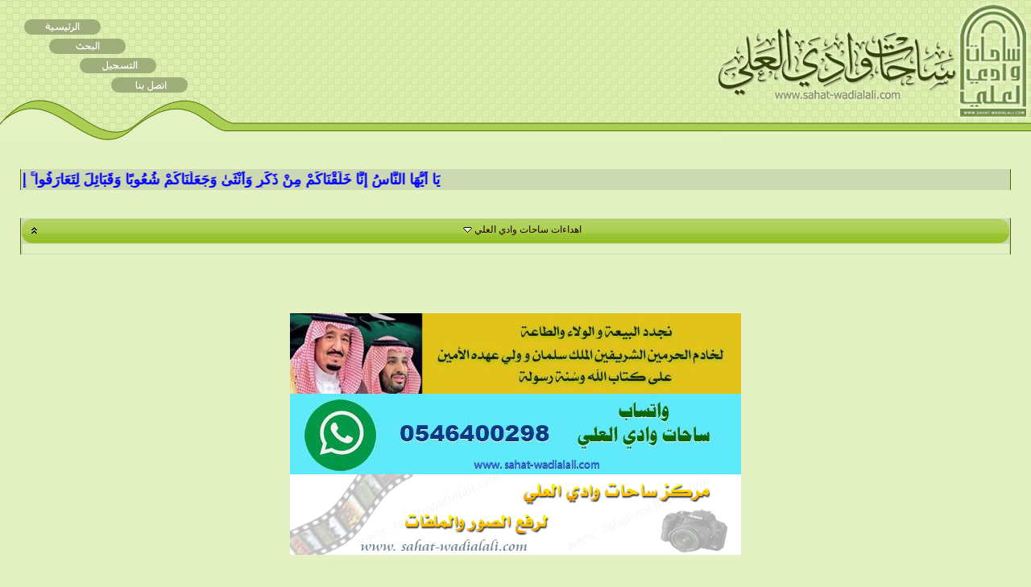

--- FILE ---
content_type: text/html; charset=windows-1256
request_url: http://www.sahat-wadialali.com/vb/member.php?s=4d513a4d1d0b3fdff54153d3c62806b9&u=1837
body_size: 11241
content:
<!DOCTYPE html PUBLIC "-//W3C//DTD XHTML 1.0 Transitional//EN" "http://www.w3.org/TR/xhtml1/DTD/xhtml1-transitional.dtd">
<html xmlns="http://www.w3.org/1999/xhtml" dir="rtl" lang="ar">
<head>
<meta name="robots" content="noindex,follow" />
<meta http-equiv="Content-Type" content="text/html; charset=windows-1256" />
<meta name="generator" content="vBulletin 3.8.7" />

<meta name="keywords" content="ساحات وادي العلي" />
<meta name="description" content="ساحات وادي العلي" />


<!-- CSS Stylesheet -->
<style type="text/css" id="vbulletin_css">
/**
* vBulletin 3.8.7 CSS
* Style: 'elwadi style'; Style ID: 34
*/
@import url("clientscript/vbulletin_css/style-f0e7de26-00034.css");
</style>
<link rel="stylesheet" type="text/css" href="clientscript/vbulletin_important.css?v=387" />


<!-- / CSS Stylesheet -->

<script type="text/javascript" src="clientscript/yui/yahoo-dom-event/yahoo-dom-event.js?v=387"></script>
<script type="text/javascript" src="clientscript/yui/connection/connection-min.js?v=387"></script>
<script type="text/javascript">
<!--
var SESSIONURL = "s=f0d4011e570481872afcb4d3ccb08ec1&";
var SECURITYTOKEN = "guest";
var IMGDIR_MISC = "imagesme/misc";
var vb_disable_ajax = parseInt("0", 10);
// -->
</script>
<script type="text/javascript" src="clientscript/vbulletin_global.js?v=387"></script>
<script type="text/javascript" src="clientscript/vbulletin_menu.js?v=387"></script>


	<link rel="alternate" type="application/rss+xml" title="ساحات وادي العلي RSS Feed" href="external.php?type=RSS2" />
	
<link rel="stylesheet" href="ugc.css" type="text/css" /><!-- الرجاء ثم الرجاء ثم الرجاء عدم التعديل على الهاك او الاقتباس منه ولانسمح بذلك كليا اخوكم ابو عمر -->
<!--Javascript-->
<script type="text/javascript" src="massy/poem.js"></script>
<script type="text/javascript" src="massy/gradient.js"></script>
<style type="text/css">
.bdr130button {
	padding: 1px;
	border: none;
}
.rainbow{ behavior: url('massy/rainbow.htc') } 
.saleh-info {
	font-family: Arial;
	font-size: 15px;
	font-weight: bold;
	color: #000000;
	background-image: url('images/toolbox/info.png');
	background-color: #EAEEFB;
	background-repeat: no-repeat;
	background-position: right 10px;
	border: 1px solid #203FAA;
	padding: 15px 65px 10px 5px;
	display: block;
}
.saleh-caution {
	font-family: Arial;
	font-size: 15px;
	font-weight: bold;
	color: #000000;
	background-image: url('images/toolbox/caution.png');
	background-repeat: no-repeat;
	background-color: #FFFFCC;
	background-position: right 10px;
	border: 1px solid #990000;
	padding: 15px 65px 10px 5px;
}
.saleh-warning {
	font-family: Arial;
	font-size: 15px;
	font-weight: bold;
	color: #000000;
	background-image: url('images/toolbox/warning.png');
	background-color: #FFCCCC;
	background-repeat: no-repeat;
	background-position: right 10px;
	border: 1px solid #FF0000;
	padding: 15px 65px 10px 5px;
}

</style>
<!-- /  www.bdr130.net الجقوق محفوظة ولااسمح بازالتها او التعديل على الملفات اخوكم الدربيل  - ابو عمر -->
<script language="JavaScript">
<!--
function stopError() {
return true;
}
window.onerror = stopError;
// -->
</script>
<script>
nereidFadeObjects = new Object();
nereidFadeTimers = new Object();
function nereidFade(object, destOp, rate, delta){
if (!document.all)
return
if (object != "[object]"){  
setTimeout("nereidFade("+object+","+destOp+","+rate+","+delta+")",0);
return;
}
clearTimeout(nereidFadeTimers[object.sourceIndex]);
    diff = destOp-object.filters.alpha.opacity;
    direction = 1;
    if (object.filters.alpha.opacity > destOp){
    direction = -1;
    }
    delta=Math.min(direction*diff,delta);
    object.filters.alpha.opacity+=direction*delta;
    if (object.filters.alpha.opacity != destOp){
        nereidFadeObjects[object.sourceIndex]=object;
        nereidFadeTimers[object.sourceIndex]=setTimeout("nereidFade(nereidFadeObjects["+object.sourceIndex+"],"+destOp+","+rate+","+delta+")",rate);
    }
}
</script>
<style>
.shakeimage{
position:relative
}
</style>
<script language="JavaScript1.2">
var rector=3
var stopit=0 
var a=1
function init(which){
stopit=0
shake=which
shake.style.left=0
shake.style.top=0
}
function rattleimage(){
if ((!document.all&&!document.getElementById)||stopit==1)
return
if (a==1){
shake.style.top=parseInt(shake.style.top)+rector
}
else if (a==2){
shake.style.left=parseInt(shake.style.left)+rector
}
else if (a==3){
shake.style.top=parseInt(shake.style.top)-rector
}
else{
shake.style.left=parseInt(shake.style.left)-rector
}
if (a<4)
a++
else
a=1
setTimeout("rattleimage()",50)
}
function stoprattle(which){
stopit=1
which.style.left=0
which.style.top=0
}
</script>

<script language="JavaScript1.2">
function flashit(){
if (!document.all)
return
if (myexample.style.borderColor=="blue")
myexample.style.borderColor="red"
else
myexample.style.borderColor="blue"
}
setInterval("flashit()", 200)
</script>
<!-- /  www.bdr130.net الجقوق محفوظة ولااسمح بازالتها او التعديل على الملفات اخوكم الدربيل  - ابو عمر -->
				<!--hide-addon-->
		
			<script type="text/javascript"><!--
			var hpostid = 0;
			var hmax = 0;
			function findposts(obj,call){
				ruf = call;
				var laenge = obj.innerHTML.length;
				if (hmax == '0'){
					hmax = laenge;
				} else if (hmax < laenge){
					hmax = laenge;
					Rufen(ruf);
				}
			}
			var hide_aktiv = null;
			var unhide = null;
			var zahl = 0;
			var old;
			var postid
			function Rufen(posting){
				if (window.XMLHttpRequest) {
					unhide = new XMLHttpRequest();
				} else if (window.ActiveXObject) {
					unhide = new ActiveXObject("Microsoft.XMLHTTP");
				}
				old = posting
				var postids = posting.split(",");
				if ( zahl < postids.length){
					postid = postids[zahl];
					unhide.open("POST", "showthread.php", true);
					unhide.onreadystatechange = ausgeben;
					unhide.setRequestHeader(
						"Content-Type",
						"application/x-www-form-urlencoded");
					unhide.send("do=whatever&p="+postid+"&all="+old);
				} else zahl = 0;
			}

			function ausgeben() {
				if (unhide.readyState == 4) {
					if (unhide.responseText != 'sid_hide_still_active'){
						document.getElementById("post_message_"+postid).innerHTML =
							unhide.responseText;
						zahl++;
						Rufen(old);
					} else {
						zahl++;
						Rufen(old);
					}
				}
				else setTimeout('ausgeben()', 200);
			}
			//-->
			</script>
		
<!-- الرجاء ثم الرجاء ثم الرجاء عدم التعديل على الهاك او الاقتباس منه ولانسمح بذلك كليا اخوكم ابو عمر -->
	<title>ساحات وادي العلي</title>

</head>
<body>
<table width="100%" border="0" cellspacing="0" cellpadding="0">
          <tr>
            <td width="3%">
<a href="http://www.sahat-wadialali.com/"><img src="imagesme/logo.jpg" width="388" height="175" /></a></td>
            <td width="65%" valign="top" style="background:url(imagesme/top-table-back.jpg) repeat-x"></td>
            <td width="12%" valign="top"><img src="imagesme/navigation.jpg" width="287" height="175" border="0" usemap="#Map" /></td>
          </tr>
        </table>
<map name="Map" id="Map">
  <area shape="rect" coords="29,11,135,43" href="http://www.sahat-wadialali.com/vb" />
  <area shape="rect" coords="58,49,160,67" href="http://www.sahat-wadialali.com/vb/search.php" />
  <area shape="rect" coords="90,73,203,92" href="http://www.sahat-wadialali.com/vb/register.php" />
  <area shape="rect" coords="136,96,238,118" href="http://www.sahat-wadialali.com/vb/sendmessage.php" />
</map>

  

<!-- open content container -->


<div align="center">
	<div class="page" style="width:100%; text-align:right">
		<div style="padding:0px 25px 0px 25px" align="right">
<br />
<table class="tborder" border="0" width="100%">
<tr>
<td>


<marquee direction="right" scrolldelay="120">
<b><font color="Blue" size= 	4>يَا أَيُّهَا النَّاسُ إِنَّا خَلَقْنَاكُمْ مِنْ ذَكَرٍ وَأُنْثَى&#1648; وَجَعَلْنَاكُمْ شُعُوبًا وَقَبَائِلَ لِتَعَارَفُوا &#1754; إِنَّ أَكْرَمَكُمْ عِنْدَ اللَّهِ أَتْقَاكُمْ &#1754; إِنَّ اللَّهَ عَلِيمٌ خَبِيرٌ</color></i>
</marquee>


</td>
</tr>
</table>



                                                 <script type="text/javascript">
                                                 var rainbowcount = 0;
                                                 var glitcount=0;
                                                 var glitstring='';
                                                 var shimmercount=0;
                                                 var shimmerstring='';
                                                 var ie4 = false;
                                                         if(document.all) {
                                                                 ie4 = true;
                                                         }
                                                         function setContent(name, value) {
                                                                 var d;
                                                                 if (ie4) {
                                                                         d = document.all[name];
                                                                 } else {
                                                                         d = document.getElementById(name);
                                                                 }
                                                                 d.innerHTML = value;
                                                         }

                                                         function getContent(name) {
                                                                 var d;
                                                                 if (ie4) {
                                                                         d = document.all[name];
                                                                 } else {
                                                                         d = document.getElementById(name);
                                                                 }
                                                                 return d.innerHTML;
                                                         }

                                                         function setColor(name, value) {
                                                                 var d;
                                                                 if (ie4) {
                                                                         d = document.all[name];
                                                                 } else {
                                                                         d = document.getElementById(name);
                                                                 }
                                                                 d.style.color = value;
                                                         }

                                                         function getColor(name) {
                                                                 var d;
                                                                 if (ie4) {
                                                                         d = document.all[name];
                                                                 } else {
                                                                         d = document.getElementById(name);
                                                                 }
                                                                 return d.style.color;
                                                         }
                                                                 function toSpans(span) {
                                                                   var str=span.firstChild.data;
                                                                   var a=str.length;
                                                                   span.removeChild(span.firstChild);
                                                                   for(var i=0; i<a; i++) {
                                                                         var theSpan=document.createElement("SPAN");
                                                                         theSpan.appendChild(document.createTextNode(str.charAt(i)));
                                                                         span.appendChild(theSpan);
                                                                   }
                                                                 }
                                                         function glitter(name, col, speed) {
                                                                 var value = getContent(name);
                                                                 while ( value.indexOf("&nbsp;", "-10") != (-1) ) {
                                                                         var value = value.replace("&nbsp;", "");
                                                                         };
                                                                 if (value.indexOf('<span') >= 0) { return; }
                                                                 var length = 0;
                                                                 var str = '';
                                                                 var ch;
                                                                 var token = '';
                                                                 var htmltag = false;
                                                                 for (i = 0; i < value.length; i++) {
                                                                         ch = value.substring(i, i+1);
                                                                         if (i < value.length - 1) { nextch = value.substring(i+1, i+2); } else { nextch = ' '; }
                                                                         token += ch;
                                                                         if (ch == '<' && '/aAbBpPhHiIoOuUlLtT'.indexOf(nextch) >= 0) { htmltag = true; }
                                                                         if (ch == '>' && htmltag) { htmltag = false; }
                                                                         if (!htmltag && ch.charCodeAt(0) > 30 && ch != ' ' && ch != '\n') {
                                                                                 str += '<span id="' + name + '_' + length + '">' + token + '</span>';
                                                                                 token = '';
                                                                                 length++;
                                                                         }
                                                                 }
                                                                 setContent(name, str);
                                                                 glitcommand = 'glitterloop(\'' + name + '\', ' + length + ', 0, 1, \'' + col + '\', ' + speed + ')';
                                                                 setTimeout(glitcommand , speed);
                                                         }
                                                         function shine(name, col, speed) {
                                                                         var value = getContent(name);
                                                                         while ( value.indexOf("&nbsp;", "-10") != (-1) ) {
                                                                                 var value = value.replace("&nbsp;", "");
                                                                                 };
                                                                         if (value.indexOf('<span') >= 0) { return; }
                                                                         var length = 0;
                                                                                         var str = '';
                                                                         var ch;
                                                                         var token = '';
                                                                         var htmltag = false;
                                                             for (i = 0; i < value.length; i++) {
                                                                                 ch = value.substring(i, i+1);
                                                                                 if (i < value.length - 1) { nextch = value.substring(i+1, i+2); } else { nextch = ' '; }
                                                                                 token += ch;
                                                                                 if (ch == '<' && '/aAbBpPhHiIoOuUlLtT'.indexOf(nextch) >= 0) { htmltag = true; }
                                                                                 if (ch == '>' && htmltag) { htmltag = false; }
                                                                                 if (!htmltag && ch.charCodeAt(0) > 30 && ch != ' ' && ch != '\n') {
                                                                                                                 str += '<span id="' + name + '_' + length + '">' + token + '</span>';
                                                                                         token = '';
                                                                                         length++;
                                                                                 }
                                                             }
                                                                 setContent(name, str);
                                                                 shinecommand = 'shineloop(\'' + name + '\', ' + length + ', 0, 1, \'' + col + '\', ' + speed + ')';
                                                                 setTimeout(shinecommand , speed);
                                                         }
                                                                 function RainbowSpan(span, hue, deg, brt, spd, hspd) {
                                                                         this.deg=(deg==null?360:Math.abs(deg));
                                                                         this.hue=(hue==null?0:Math.abs(hue)%360);
                                                                         this.hspd=(hspd==null?3:Math.abs(hspd)%360);
                                                                         this.length=span.firstChild.data.length;
                                                                         this.span=span;
                                                                         this.speed=(spd==null?50:Math.abs(spd));
                                                                         this.hInc=this.deg/this.length;
                                                                         this.brt=(brt==null?255:Math.abs(brt)%256);
                                                                         this.timer=null;
                                                                         toSpans(span);
                                                                         this.moveRainbow();
                                                                 }
                                                 RainbowSpan.prototype.moveRainbow = function() {
                                                   if(this.hue>359) this.hue-=360;
                                                   var color;
                                                   var b=this.brt;
                                                   var a=this.length;
                                                   var h=this.hue;

                                                   for(var i=0; i<a; i++) {

                                                     if(h>359) h-=360;

                                                     if(h<60) { color=Math.floor(((h)/60)*b); red=b;grn=color;blu=0; }
                                                     else if(h<120) { color=Math.floor(((h-60)/60)*b); red=b-color;grn=b;blu=0; }
                                                     else if(h<180) { color=Math.floor(((h-120)/60)*b); red=0;grn=b;blu=color; }
                                                     else if(h<240) { color=Math.floor(((h-180)/60)*b); red=0;grn=b-color;blu=b; }
                                                     else if(h<300) { color=Math.floor(((h-240)/60)*b); red=color;grn=0;blu=b; }
                                                     else { color=Math.floor(((h-300)/60)*b); red=b;grn=0;blu=b-color; }

                                                     h+=this.hInc;

                                                     this.span.childNodes[i].style.color="rgb("+red+", "+grn+", "+blu+")";
                                                   }
                                                   this.hue+=this.hspd;
                                                 }
                                                         function shineloop(name, length, ind, delta, col, speed) {
                                                                         var next = ind + delta;
                                                                         if (next >= length) { delta = delta * -1; next = ind + delta; }
                                                                         if (next < 0) { delta = delta * -1; next = ind + delta; }
                                                                 setColor(name + '_' + ind, getColor(name + '_' + next));
                                                                 setColor(name + '_' + next, col);
                                                                 shinecommand = 'shineloop(\'' + name + '\', ' + length + ', ' + next + ', ' + delta + ', \'' + col + '\', ' + speed + ')';
                                                                 setTimeout(shinecommand , speed);
                                                                 }

                                                         function glitterloop(name, length, ind, delta, col, speed) {
                                                                         var new_spd = Math.floor(Math.random()*31);
                                                                         var new_spd = (new_spd - 15);
                                                                         var new_spd = (new_spd + speed);
                                                                         var next = Math.floor(Math.random()*(length+1));
                                                                     if (next >= length) { delta = delta * -1; next = (-1); }
                                                                     if (next < 0) { delta = delta * -1; next = 1; }
                                                                 setColor(name + '_' + ind, getColor(name + '_' + next));
                                                                 setColor(name + '_' + next, col);
                                                                 glitcommand = 'glitterloop(\'' + name + '\', ' + length + ', ' + next + ', ' + delta + ', \'' + col + '\', ' + speed + ')';
                                                                 setTimeout(glitcommand , new_spd);
                                                         }
                                                 </script>
                        <!-- منظم البنرات برمجة سعيد العطوي لاأسمح بإزالة الحقوق أو التطوير دون الإستأذان -->

<!-- منظم البنرات برمجة سعيد العطوي لاأسمح بإزالة الحقوق أو التطوير دون الإستأذان -->

<br /><table class="tborder" cellpadding="6" cellspacing="1" border="0" width="100%" align="center">

<thead>
	<tr>
		<td class="tcat" colspan="2">
		<a style="float:left" href="#top" onclick="return toggle_collapse('ehdaa_system')"><img id="collapseimg_ehdaa_system" src="imagesme/buttons/collapse_thead.gif" alt="" border="0" /></a>
		<span id="ehdaa">اهداءات ساحات وادي العلي</span><script type="text/javascript"> vbmenu_register("ehdaa"); </script></td>
	</tr>
</thead>

<tbody id="collapseobj_ehdaa_system" style="">
	<tr>
	
		<td dir="rtl" class="alt1" width="100%">
		
			<script language="JavaScript" type="text/JavaScript">
			<!-- 
			document.writeln('<marquee dir="rtl" onmouseover="this.stop()" onmouseout="this.start()" direction="right" scrollamount="3" scrolldelay="60" class="smallfont">');
			document.writeln('<\/marquee>');
			//-->
			</script>		
		
		</td>
				
	</tr>
</tbody>
</table>
<br />
<div class="vbmenu_popup" id="ehdaa_menu" style="display:none">
	<table cellpadding="4" cellspacing="1" border="0">
	<tr>
		<td class="vbmenu_option"><a href="misc.php?s=f0d4011e570481872afcb4d3ccb08ec1&amp;do=showehdaa">عرض الإهداءات</a></td>
	</tr>
	
	</table>
</div><br />
 <center>
<table><tr><td>

  <img  src="http://www.sahat-wadialali.com/vb/uploaded/2_01680719047.jpg"/> <br />
  <img  src="http://www.sahat-wadialali.com/vb/uploaded/2_01680719385.jpg"/>  <br />

<a target="_blank" href="http://www.sahat-wadialali.com/vb/uploader.php"> 
  <img  src="http://www.sahat-wadialali.com/vb/uploaded/48_01368370938.gif"/> </a> <br />

 <br />


</td></tr></table>  </center>

<br />
<!-- breadcrumb, login, pm info -->
<table class="tborder" cellpadding="6" cellspacing="1" border="0" width="100%" align="center">
<tr>
	<td class="alt1" width="100%">
		
			<table cellpadding="0" cellspacing="0" border="0">
			<tr valign="bottom">
				<td><a href="#" onclick="history.back(1); return false;"><img src="imagesme/misc/navbits_start.gif" alt="العودة" border="0" /></a></td>
				<td>&nbsp;</td>
				<td width="100%"><span class="navbar"><a href="index.php?s=f0d4011e570481872afcb4d3ccb08ec1" accesskey="1">ساحات وادي العلي</a></span> </td>
			</tr>
			<tr>
				<td class="navbar" style="font-size:10pt; padding-top:1px" colspan="3"><a href="/vb/member.php?s=4d513a4d1d0b3fdff54153d3c62806b9&amp;u=1837"><img style="float:right;" class="inlineimg" src="imagesme/misc/navbits_finallink_rtl.gif" alt="تحديث الصفحة" border="0" /></a> <strong style="float:right;">
	رسالة إدارية

</strong></td>
			</tr>
			</table>
		
	</td>

	<td class="alt2" nowrap="nowrap" style="padding:0px">
		<!-- login form -->
		<form action="login.php?do=login" method="post" onsubmit="md5hash(vb_login_password, vb_login_md5password, vb_login_md5password_utf, 0)">
		<script type="text/javascript" src="clientscript/vbulletin_md5.js?v=387"></script>
		<table cellpadding="0" cellspacing="3" border="0">
		<tr>
			<td class="smallfont" style="white-space: nowrap;"><label for="navbar_username">اسم العضو</label></td>
			<td><input type="text" class="bginput" style="font-size: 11px" name="vb_login_username" id="navbar_username" size="10" accesskey="u" tabindex="101" value="اسم العضو" onfocus="if (this.value == 'اسم العضو') this.value = '';" /></td>
			<td class="smallfont" nowrap="nowrap"><label for="cb_cookieuser_navbar"><input type="checkbox" name="cookieuser" value="1" tabindex="103" id="cb_cookieuser_navbar" accesskey="c" />حفظ البيانات؟</label></td>
		</tr>
		<tr>
			<td class="smallfont"><label for="navbar_password">كلمة المرور</label></td>
			<td><input type="password" class="bginput" style="font-size: 11px" name="vb_login_password" id="navbar_password" size="10" tabindex="102" /></td>
			<td><input type="submit" class="button" value="تسجيل الدخول" tabindex="104" title="ادخل اسم العضو وكلمة المرور الخاصة بك في الحقول المجاورة لتسجيل الدخول, أو اضغط على رابط 'التسجيل' لإنشاء حساب خاص بك." accesskey="s" /></td>
		</tr>
		</table>
		<input type="hidden" name="s" value="f0d4011e570481872afcb4d3ccb08ec1" />
		<input type="hidden" name="securitytoken" value="guest" />
		<input type="hidden" name="do" value="login" />
		<input type="hidden" name="vb_login_md5password" />
		<input type="hidden" name="vb_login_md5password_utf" />
		</form>
		<!-- / login form -->
	</td>

</tr>
</table>
<!-- / breadcrumb, login, pm info -->

<!-- nav buttons bar -->
<div class="tborder" style="padding:1px; border-top-width:0px">
	<table cellpadding="0" cellspacing="0" border="0" width="100%" align="center">
	<tr align="center">
		
		
			<td class="vbmenu_control"><a href="register.php?s=f0d4011e570481872afcb4d3ccb08ec1" rel="nofollow">التسجيل</a></td>
		
		
		<td class="vbmenu_control"><a rel="help" href="faq.php?s=f0d4011e570481872afcb4d3ccb08ec1" accesskey="5">التعليمـــات</a></td>
		
			
			
		
		<td class="vbmenu_control"><a href="calendar.php?s=f0d4011e570481872afcb4d3ccb08ec1">التقويم</a></td>
		
			
			
		
		
		
		</tr>
	</table>
</div>
<!-- / nav buttons bar -->

<br />






<!-- NAVBAR POPUP MENUS -->

	
	
	
	
	
<!-- / NAVBAR POPUP MENUS -->

<!-- PAGENAV POPUP -->
	<div class="vbmenu_popup" id="pagenav_menu" style="display:none">
		<table cellpadding="4" cellspacing="1" border="0">
		<tr>
			<td class="thead" nowrap="nowrap">الذهاب إلى الصفحة...</td>
		</tr>
		<tr>
			<td class="vbmenu_option" title="nohilite">
			<form action="index.php" method="get" onsubmit="return this.gotopage()" id="pagenav_form">
				<input type="text" class="bginput" id="pagenav_itxt" style="font-size:11px" size="4" />
				<input type="button" class="button" id="pagenav_ibtn" value="إذهب" />
			</form>
			</td>
		</tr>
		</table>
	</div>
<!-- / PAGENAV POPUP -->






<table width="70%" border="0" align="center" cellspacing="0" cellpadding="0" height="37px">
                <tbody><tr>
                  <td width="5%"><img src="imagesme/rightblock.jpg" width="151" height="37"></td>
                  <td width="91%" style="background:url(imagesme/centerblock.jpg) repeat-x;"></td>
                  <td width="2%"><img src="imagesme/leftblock.jpg" width="45" height="37"></td>
                </tr>
              </tbody></table>
<table class="tborder" cellpadding="6" cellspacing="1" border="0" width="70%" align="center">
<tr>
	<td class="tcat">رسالة إدارية</td>
</tr>
<tr>
	<td class="panelsurround" align="center">
	<div class="panel">
		<div align="right">

		
			<script type="text/javascript" src="clientscript/vbulletin_md5.js?v=387"></script>
			<form action="login.php?do=login" method="post" onsubmit="md5hash(vb_login_password, vb_login_md5password, vb_login_md5password_utf, 0)">
			<input type="hidden" name="do" value="login" />
			<input type="hidden" name="url" value="/vb/member.php?u=1837" />
			<input type="hidden" name="vb_login_md5password" />
			<input type="hidden" name="vb_login_md5password_utf" />
			

			<input type="hidden" name="s" value="f0d4011e570481872afcb4d3ccb08ec1" />
			<input type="hidden" name="securitytoken" value="guest" />

			<!-- permission error message - user not logged in -->


			<div class="smallfont">أنت لم تسجل الدخول بعد أو أنك لا تملك صلاحية لدخول لهذه الصفحة. هذا قد يكون عائداً لأحد هذه الأسباب:</div>

			<ol>
				<li class="smallfont">أن غير مسجل للدخول. إملاء الاستمارة أدنى هذه الصفحة وحاول مرة أخرى.</li>
				<li class="smallfont">ليست لديك صلاحية أو إمتيازات كافية لدخول هذه الصفحة. هل تحاول تعديل مشاركة شخص آخر, دخول ميزات إدارية أو نظام متميز آخر؟</li>
				<li class="smallfont">إذا كنت تحاول كتابة مشاركة, ربما قامت الإدارة بحظر حسابك , أو أن حسابك لم يتم تفعيله بعد.</li>
			</ol>

			<fieldset class="fieldset">
				<legend>تسجيل الدخول</legend>
				<table cellpadding="0" cellspacing="3" border="0" align="center">
				<tr>
					<td>اسم العضو:<br /><input type="text" class="bginput" name="vb_login_username" size="50" accesskey="u" tabindex="1" /></td>
				</tr>
				<tr>
					<td>كلمة المرور:<br /><input type="password" class="bginput" name="vb_login_password" size="50" tabindex="1" /></td>
				</tr>
				<tr>
					<td>
						<span style="float:left"><a href="login.php?s=f0d4011e570481872afcb4d3ccb08ec1&amp;do=lostpw">هل نسيت كلمة المرور؟</a></span>
						<label for="cb_cookieuser"><input type="checkbox" name="cookieuser" value="1" id="cb_cookieuser" tabindex="1" />حفظ البيانات؟</label>
					</td>
				</tr>
				<tr>
					<td align="left">
						<input type="submit" class="button" value="تسجيل الدخول" accesskey="s" tabindex="1" />
						<input type="reset" class="button" value="تفريغ الخانات" accesskey="r" tabindex="1" />
					</td>
				</tr>
				</table>
			</fieldset>

			<div class="smallfont">يتوجب عليك <a href="register.php?s=f0d4011e570481872afcb4d3ccb08ec1&amp;do=signup">التسجيل</a> حتى تتمكن من مشاهدة هذه الصفحة.</div>
			</form>

			<!-- / permission error message - user not logged in -->
		

		</div>
	</div>
	<!--
	<div style="margin-top:6px">
		<input type="submit" class="button" value="العودة" accesskey="s" onclick="history.back(1); return false" />
	</div>
	-->
	</td>
</tr>
</table>
<table width="70%" cellspacing="0" align="center" cellpadding="0" border="0">
                <tbody><tr>
                  <td width="1%"><img width="45" height="37" src="imagesme/rightcenter.jpg"></td>
                  <td width="98%" style="background:url(imagesme/footercenter.png) repeat-x;">&nbsp;</td>
                  <td width="1%"><img width="45" height="37" src="imagesme/leftfooter.jpg"></td>
                </tr>
              </tbody></table>
<br />


<!-- forum jump -->
<table cellpadding="0" cellspacing="0" border="0" align="center">
<tr>
	<td><div class="smallfont" style="text-align:right; white-space:nowrap">
	<form action="forumdisplay.php" method="get">
	<input type="hidden" name="s" value="f0d4011e570481872afcb4d3ccb08ec1" />
	<input type="hidden" name="daysprune" value="" />
	<strong>الانتقال السريع</strong><br />
	<select name="f" onchange="this.form.submit();">
		<optgroup label="أقسام المنتدى">
			<option value="cp" >لوحة تحكم العضو</option>
			<option value="pm" >الرسائل الخاصة</option>
			<option value="subs" >الاشتراكات</option>
			<option value="wol" >المتواجدون الآن</option>
			<option value="search" >البحث في المنتدى</option>
			<option value="home" >الصفحة الرئيسية للمنتدى</option>
		</optgroup>
		
		<optgroup label="المنتديات">
		<option value="66" class="fjdpth0" > ساحة الترحيب وشروط التسجيل</option>
<option value="67" class="fjdpth1" >&nbsp; &nbsp;  ساحة أنظمة وقوانين العضوية</option>
<option value="68" class="fjdpth1" >&nbsp; &nbsp;  ساحة الترحيب بالأعضاء</option>
<option value="89" class="fjdpth0" > ساحة الثقافة الإسلامية</option>
<option value="91" class="fjdpth1" >&nbsp; &nbsp;  الساحة الإسلامية</option>
<option value="92" class="fjdpth1" >&nbsp; &nbsp;  صوتيات ساحة الثقافة الإسلامية</option>
<option value="90" class="fjdpth1" >&nbsp; &nbsp;  جائزة الوالدين لتكريم حفظة القرآن الكريم</option>
<option value="37" class="fjdpth0" > ساحات الأسرة</option>
<option value="21" class="fjdpth1" >&nbsp; &nbsp;  ساحة الأسرة</option>
<option value="22" class="fjdpth1" >&nbsp; &nbsp;  ساحة المطبخ</option>
<option value="23" class="fjdpth1" >&nbsp; &nbsp;  ساحة الأشبال</option>
<option value="75" class="fjdpth1" >&nbsp; &nbsp;  ساحة الأثاث والديكور والأناقه</option>
<option value="84" class="fjdpth0" > ساحات الموروث والشعر والأدب</option>
<option value="94" class="fjdpth1" >&nbsp; &nbsp;  دواوين الشعراء</option>
<option value="85" class="fjdpth1" >&nbsp; &nbsp;  ساحة الموروث وشعر المنطقة الجنوبية</option>
<option value="87" class="fjdpth1" >&nbsp; &nbsp;  ساحة الأدب الفصيح</option>
<option value="88" class="fjdpth1" >&nbsp; &nbsp;  ساحة الأدب الشعبي</option>
<option value="86" class="fjdpth1" >&nbsp; &nbsp;  ساحة الصوتيات المنوعه</option>
<option value="1" class="fjdpth0" > الساحات العامة</option>
<option value="72" class="fjdpth1" >&nbsp; &nbsp;  ساحة الجوانب المشرقة من التاريخ والسير</option>
<option value="2" class="fjdpth1" >&nbsp; &nbsp;  الساحة العامة</option>
<option value="52" class="fjdpth1" >&nbsp; &nbsp;  ساحة الصور والسياحة</option>
<option value="65" class="fjdpth1" >&nbsp; &nbsp;  ساحة التربية والتعليم والتطوير الذاتي</option>
<option value="83" class="fjdpth1" >&nbsp; &nbsp;  ساحة الصحافة والمجتمع</option>
<option value="98" class="fjdpth1" >&nbsp; &nbsp;  الأعلانات التجارية</option>
<option value="36" class="fjdpth0" > ساحات وادي العلي الخاصة</option>
<option value="97" class="fjdpth1" >&nbsp; &nbsp;  ساحة الزواج العائلي</option>
<option value="39" class="fjdpth1" >&nbsp; &nbsp;  ساحة صدى الوادي</option>
<option value="14" class="fjdpth1" >&nbsp; &nbsp;  ساحة المناسبات السعيدة والعيد الجماعي</option>
<option value="76" class="fjdpth1" >&nbsp; &nbsp;  ساحة الأنشطة والطلعات والصور الخاصه</option>
<option value="15" class="fjdpth1" >&nbsp; &nbsp;  ساحة المواساة والعزاء</option>
<option value="38" class="fjdpth0" > ساحات الحاسب والرياضة والترفيه</option>
<option value="7" class="fjdpth1" >&nbsp; &nbsp;  ساحة الكمبيوتر و الانترنت و الجوال</option>
<option value="8" class="fjdpth1" >&nbsp; &nbsp;  ساحة الرياضة</option>
<option value="17" class="fjdpth1" >&nbsp; &nbsp;  ساحة السيارات</option>
<option value="28" class="fjdpth1" >&nbsp; &nbsp;  ساحة الترفيه و المسابقات</option>
<option value="12" class="fjdpth0" > ساحة التطوير</option>
<option value="24" class="fjdpth1" >&nbsp; &nbsp;  ساحة الإقتراحات</option>
<option value="59" class="fjdpth1" >&nbsp; &nbsp;  الساحة الادارية</option>
<option value="9" class="fjdpth0" > الساحات الإدارية</option>

		</optgroup>
		
	</select><input type="submit" class="button" value="إذهب"  />
	</form>
</div></td>
</tr>
</table>
<!-- / forum jump -->


<br />



<br />
<div class="smallfont" align="center">الساعة الآن <span class="time">08:36 AM</span>.</div>
<br />


		</div>
	</div>
</div>

<!-- / close content container -->
<!-- /content area table -->

<form action="index.php" method="get" style="clear:right">

<table cellpadding="6" cellspacing="0" border="0" width="100%" class="page" align="center">
<tr>
	
		<td class="tfoot">
			<select name="styleid" onchange="switch_id(this, 'style')">
				<optgroup label="اختيار التصميم السريع">
					<option value="34" class="" selected="selected">-- elwadi style</option>
<option value="35" class="" >-- مجاني ستايل العيد أهداء من أنوار التصميم وكل عام وانتم بخير</option>

				</optgroup>
			</select>
		</td>
	
	
	<td class="tfoot" align="left" width="100%">
		<div class="smallfont">
			<strong>
				<a href="sendmessage.php?s=f0d4011e570481872afcb4d3ccb08ec1" rel="nofollow" accesskey="9">الاتصال بنا</a> -
				<a href="http://sahat-wadialali.com">ساحات وادي العلي</a> -
				
				
				<a href="archive/index.php">الأرشيف</a> -
				
				
				
				<a href="#top" onclick="self.scrollTo(0, 0); return false;">الأعلى</a>
			</strong>
		</div>
	</td>
</tr>
</table>

<br />

<div align="center">
	<div class="smallfont" align="center">
	<!-- Do not remove this copyright notice -->
	Powered by vBulletin&reg; Version 3.8.7, Copyright &copy;2000 - 2025, Jelsoft Enterprises Ltd. <a title="تم التعريب بواسطة ضيف المهاجر" href="http://www.nabdh-alm3ani.net"> TranZ By 
Almuhajir</a>
	<!-- Do not remove this copyright notice -->
	</div>

	<div class="smallfont" align="center">
	<!-- Do not remove cronimage or your scheduled tasks will cease to function -->
	
	<!-- Do not remove cronimage or your scheduled tasks will cease to function -->

	
	</div>
</div>

</form>




<script type="text/javascript">
<!--
	// Main vBulletin Javascript Initialization
	vBulletin_init();
//-->
</script>
</table>
</div>
<div class="links" style="position:relative;">
          <table width="100%" border="0" cellspacing="0" cellpadding="0" style="background:url(imagesme/tablefooterback.jpg) repeat-x";position:relative;>
            <tr>
              <td valign="middle" style="padding-right:37px;"><img style="margin-top:25px;" src="imagesme/importantlinks.png" width="75" height="19" /></td>
              <td width="10%" rowspan="2" valign="bottom" style="padding-left:10px; position: relative;">
             <div style="position: absolute;
top: 28px;
font: normal 11px/25px tahoma;
color: #6c8532;
font: normal 11px/25px tahoma"> 
              <p>تصميم الشعار : دار الشعار العالمية</p></div>              <img src="imagesme/footerlogo.png" width="312" height="117" /></td>
            </tr>
            <tr>
              <td valign="top" style="font: bold 12px Tahoma, Geneva, sans-serif;color:#6e8d22;padding-right:74px;"><ul style="clear:both;margin-top:6px;">
                  <li><a href="#">مركز التحميل</a></li>
                  <li><a href="#">مواضيع عامه</a></li>
                  <li style="margin-left:31px;"><a href="#">الأنشطة</a></li>
                  <li><a href="#">الأدب الشعبي</a></li>
                </ul>
                <ul style="clear:both;">
                  <li style="margin-left:25px;"><a href="#">المناسبات</a></li>
                  <li style="margin-left:53px;"><a href="#">قصائد</a></li>
                  <li style="margin-left:37px;"><a href="#">التعليم</a></li>
                  <li style="margin-left:10px;"><a href="#">الاسلاميات</a></li>
                </ul>
                <ul style="clear:both;">
                  <li style="margin-left:51px;"><a href="#">الصور</a></li>
                  <li style="margin-left:52px;"><a href="#">أشعار</a></li>
                  <li style="margin-left:25px;"><a href="#">الصوتيات</a></li>
                  <li><a href="#">الأشبال</a></li>
                </ul></td>
            </tr>
          </table>
        </div>
                                                 <SCRIPT language="JavaScript">
                                                 while(shimmercount>0) {
                                                    var shimmerstring=shimmercount+ 'shine';
                                                    eval('var colcon= shimmercolor' +shimmercount);
                                                    eval('var shimspeed="shimmerspeed' +shimmercount+ '"');
                                                    eval('var shimcolor="' +colcon+ '"');
                                                    shine(shimmerstring, shimcolor, shimspeed);
                                                    var shimmercount=shimmercount-1;
                                                 };
                                                 while(glitcount>0) {
                                                    var glitstring=glitcount+ 'glitter';
                                                    eval('var colcon= glitcolor' +glitcount);
                                                    eval('var glitspeed="glitspeed' +glitcount+ '"');
                                                    eval('var glitcolor="' +colcon+ '"');
                                                    glitter(glitstring, glitcolor, glitspeed);
                                                    var glitcount=glitcount-1;
                                                 };
                                                 while(rainbowcount>0) {
                                                         eval('var rain'+rainbowcount+'=document.getElementById("rain'+rainbowcount+'");');
                                                         eval('var rainbowspanning'+rainbowcount+'=new RainbowSpan(rain'+rainbowcount+', 0, 360, 255, 50, 348);');
                                                         eval('rainbowspanning'+rainbowcount+'.timer=window.setInterval("rainbowspanning'+rainbowcount+'.moveRainbow()", 50);');
                                                         var rainbowcount=(rainbowcount-1);
                                                 };
                                                 </script>
                        

</body>
</html>

--- FILE ---
content_type: text/css
request_url: http://www.sahat-wadialali.com/vb/clientscript/vbulletin_css/style-f0e7de26-00034.css
body_size: 1655
content:
body
{
	background: #e4f2c3;
	font: bold 12pt tahoma, geneva, lucida, 'lucida grande', arial, helvetica, sans-serif;
	margin:0 ;
	
}
a:link, body_alink
{
	color: #324405;
	text-decoration: none;
}
a:visited, body_avisited
{
	color: #324405;
	text-decoration: none;
}
a:hover, a:active, body_ahover
{
	text-decoration: none;
}
.page
{
	color: #240000;
	width:90%;
}
td, th, p, li
{
	font: bold 15pt arial,verdana,helvetica;
}
.tborder
{
	background: #cdd9b2;
	border-left: 1px solid #4d6b05;
	border-right: 1px solid #4d6b05
}
.tcat
{
	background: url(../../imagesme/tactback.png) repeat-x;
	height: 18px;
	border-radius: 13px;
	-webkit-border-radius: 13px;
	-moz-border-radius: 13px;
	font: 12px Tahoma, Geneva, sans-serif;
	text-align:center;
	zoom:1;
	z-index:100;
	behavior: url(../../../pie.htc);
}
.tcat a:link, .tcat_alink
{
	color: #324405;
	text-decoration: none;
}
.tcat a:visited, .tcat_avisited
{
	color: #ffffff;
	text-decoration: none;
}
.tcat a:hover, .tcat a:active, .tcat_ahover
{
	color: #240000;
	text-decoration: underline;
}
.thead
{
	background: #96b93b;
	color: #FFFFFF;
	font: 11pt tahoma;
}
.thead a:link, .thead_alink
{
	color: #FFFFFF;
}
.thead a:visited, .thead_avisited
{
	color: #FFFFFF;
}
.thead a:hover, .thead a:active, .thead_ahover
{
	color: #240000;
}
.tfoot
{
	background: #96b93b;
	color: #000000;
	font: 8pt tahoma;
	text-align:left;
}
.tfoot a:link, .tfoot_alink
{
	color: #000000;
}
.tfoot a:visited, .tfoot_avisited
{
	color: #000000;
}
.tfoot a:hover, .tfoot a:active, .tfoot_ahover
{
	color: #240000;
}
.alt1, .alt1Active
{
	background: #F5F5FF;
	color: #000000;
	background: #e4f2c3;
	line-height:25px;
	font:12px tahoma;
}
.alt2, .alt2Active
{
	background: #d0d0d0;
	color: #000000;
	background: #e4f2c3;
	
}
.inlinemod
{
	background: #FFFFCC;
	color: #000000;
}
.wysiwyg
{
	background: #FFFFFF;
	color: #000000;
	font: bold 20px Arial;
	margin: 5px 10px 10px 10px;
	padding: 0px;
}
.wysiwyg a:link, .wysiwyg_alink
{
	color: #240000;
}
.wysiwyg a:visited, .wysiwyg_avisited
{
	color: #240000;
}
.wysiwyg a:hover, .wysiwyg a:active, .wysiwyg_ahover
{
	color: #262626;
}
textarea, .bginput
{
	font: bold 12px tahoma;
	padding:5px;
}
.bginput option, .bginput optgroup
{
	font-size: 12px;
	font-family: tahoma;
}
.button
{
	font: bold 10px tahoma;
}
select
{
	font: bold 11pt MS Sans Serif, verdana, geneva, lucida, 'lucida grande', arial, helvetica, sans-seriff;
}
option, optgroup
{
	font-size: 11pt;
	font-family: MS Sans Serif, verdana, geneva, lucida, 'lucida grande', arial, helvetica, sans-seriff;
}
.smallfont
{
	font: 15px tahoma;
}
.time
{
	color: #4d6b05;
}
.navbar
{
	font: bold 12px tahoma;
	text-align:left;
}
.highlight
{
	color: #FF0000;
	font-weight: bold;
}
.fjsel
{
	background: #3E5C92;
	color: #E0E0F6;
}
.fjdpth0
{
	background: #F7F7F7;
	color: #000000;
}
.panel
{
	color: #000000;
	color: #000000;
	padding: 10px;
	border: 1px dashed;
}
.panelsurround
{
	color: #000000;
	font: bold 12px tahoma;
	color: #000000;
	font: 12px tahoma;
}
legend
{
	color: green;
	font: bold 12px tahoma;
}
.vbmenu_control
{
	color: #000;
	background: url(../../imagesme/pattern.jpg) repeat-x top left;
	font:bold 12px tahoma;
	color:#000;
	padding:10px;
}
.vbmenu_control a:link, .vbmenu_control_alink
{
	color: #000;
	text-decoration: none;
}
.vbmenu_control a:visited, .vbmenu_control_avisited
{
	color: #000;
	text-decoration: none;
}
.vbmenu_control a:hover, .vbmenu_control a:active, .vbmenu_control_ahover
{
	color: #000;
	text-decoration: underline;
}
.vbmenu_popup
{
	background: #000;
	color: #000000;
	border: 1px solid #353535;
}
.vbmenu_option
{
	background: #b5d271;
	color: #000000;
	font: bold 12px tahoma;
	white-space: nowrap;
	cursor: pointer;
}
.vbmenu_option a:link, .vbmenu_option_alink
{
	color: #240000;
	text-decoration: none;
}
.vbmenu_option a:visited, .vbmenu_option_avisited
{
	color: #240000;
	text-decoration: none;
}
.vbmenu_option a:hover, .vbmenu_option a:active, .vbmenu_option_ahover
{
	color: #262626;
	text-decoration: none;
}
.vbmenu_hilite
{
	background: #b5d271;
	color: #FFFFFF;
	font: 12px tahoma;
	white-space: nowrap;
	cursor: pointer;
}
.vbmenu_hilite a:link, .vbmenu_hilite_alink
{
	color: #FFFFFF;
	text-decoration: none;
}
.vbmenu_hilite a:visited, .vbmenu_hilite_avisited
{
	color: #FFFFFF;
	text-decoration: none;
}
.vbmenu_hilite a:hover, .vbmenu_hilite a:active, .vbmenu_hilite_ahover
{
	color: #FFFFFF;
	text-decoration: none;
}
/* ***** styling for 'big' usernames on postbit etc. ***** */
.bigusername { font-size: 14pt; }

/* ***** small padding on 'thead' elements ***** */
td.thead, th.thead, div.thead { padding: 10px; font:bold 12px tahoma;color:#333;}

/* ***** basic styles for multi-page nav elements */
.pagenav a { text-decoration: none; }
.pagenav td { padding: 2px 4px 2px 4px; }

/* ***** de-emphasized text */
body {line-height:20px;}
.shade, a.shade:link, a.shade:visited { color: #777777; text-decoration: none; }
a.shade:active, a.shade:hover { color: #FF4400; text-decoration: underline; }
.tcat .shade, .thead .shade, .tfoot .shade { color: #DDDDDD; }

/* ***** define margin and font-size for elements inside panels ***** */
.fieldset { margin-bottom: 6px; }
.fieldset, .fieldset td, .fieldset p, .fieldset li { font-size: 11px; }



.links a {
	text-decoration:none;
	color:#6e8d22;
        font: 12px tahoma;
}

ul, li, h1, h2, h3, h4, h5, h6 {
	margin:0;
	padding:0;
}
li {
	float:right;
	list-style:none;
	margin-left:10px;
	margin-bottom:10px;
}
table td {
	text-align:justify;
	line-height:20px;
}
td.tcat {margin-bottom:10px;}
.tfoot a {
color: #000000;}
p {font:11px/40px tahoma;}
.alt1 a img {float:none;margin-right:10px;}
a img {border:0px;}
.fieldset {clear:both}
body {line-height:35px;}

--- FILE ---
content_type: text/css
request_url: http://www.sahat-wadialali.com/vb/ugc.css
body_size: 2233
content:
.red
{
margin: 0px 0px 0px 0px;
width:48;
border: 1px solid #FF1515;
cursor: pointer;
font-family:MS Sans Serif;
font-size:10px;
vertical-align:bold;
letter-spacing:0;
color:#FF1515;
padding-left:0;
padding-right:0;
padding-top:0;
padding-bottom:0;
background-color:#FFFFFF;
background-image: url('color/color_bg.gif');
text-align:center;
}

.green
{
margin: 0px 0px 0px 0px;
width:48;
border: 1px solid #008000;
cursor: pointer;
font-family:MS Sans Serif;
font-size:10px;
vertical-align:bold;
letter-spacing:0;
color:#008000;
padding-left:0;
padding-right:0;
padding-top:0;
padding-bottom:0;
background-color:#FFFFFF;
background-image: url('color/color_bg.gif');
text-align:center;
}

.blue
{
margin: 0px 0px 0px 0px;
width:48;
border: 1px solid #0000FF;
cursor: pointer;
font-family:MS Sans Serif;
font-size:10px;
vertical-align:bold;
letter-spacing:0;
color:#0000FF;
padding-left:0;
padding-right:0;
padding-top:0;
padding-bottom:0;
background-color:#FFFFFF;
background-image: url('color/color_bg.gif');
text-align:center;
}

.gray
{
margin: 0px 0px 0px 0px;
width:48;
border: 1px solid #CCCCCC;
cursor: pointer;
font-family:MS Sans Serif;
font-size:10px;
vertical-align:bold;
letter-spacing:0;
color:#CCCCCC;
padding-left:0;
padding-right:0;
padding-top:0;
padding-bottom:0;
background-color:#FFFFFF;
background-image: url('color/color_bg.gif');
text-align:center;
}

.fushia
{
margin: 0px 0px 0px 0px;
width:48;
border: 1px solid #FF66CC;
cursor: pointer;
font-family:MS Sans Serif;
font-size:10px;
vertical-align:bold;
letter-spacing:0;
color:#FF66CC;
padding-left:0;
padding-right:0;
padding-top:0;
padding-bottom:0;
background-color:#FFFFFF;
background-image: url('color/color_bg.gif');
text-align:center;
}

.orang
{
margin: 0px 0px 0px 0px;
width: 48;
border: 1px solid #FF9900;
cursor: pointer;
font-family:MS Sans Serif;
font-size:10px;
vertical-align:bold;
letter-spacing:0;
color:#FF9900;
padding-left:0;
padding-right:0;
padding-top:0;
padding-bottom:0;
background-color:#FFFFFF;
background-image: url('color/color_bg.gif');
text-align:center
}

.teal
{
margin: 0px 0px 0px 0px;
width: 48;
border: 1px solid #008080;
cursor: pointer;
font-family:MS Sans Serif;
font-size:10px;
vertical-align:bold;
letter-spacing:0;
color:#008080;
padding-left:0;
padding-right:0;
padding-top:0;
padding-bottom:0;
background-color:#FFFFFF;
background-image: url('color/color_bg.gif');
text-align:center;
}

.brown
{
margin: 0px 0px 0px 0px;
width: 48;
border: 1px solid #BF0000;
cursor: pointer;
font-family:MS Sans Serif;
font-size:10px;
vertical-align:bold;
letter-spacing:0;
color:#BF0000;
padding-left:0;
padding-right:0;
padding-top:0;
padding-bottom:0;
background-color:#FFFFFF;
background-image: url('color/color_bg.gif');
text-align:center;
}

.pink
{
margin: 0px 0px 0px 0px;
width: 48;
border: 1px solid #CC33FF;
cursor: pointer;
font-family:MS Sans Serif;
font-size:10px;
vertical-align:bold;
letter-spacing:0;
color:#CC33FF;
padding-left:0;
padding-right:0;
padding-top:0;
padding-bottom:0;
background-color:#FFFFFF;
background-image: url('color/color_bg.gif');
text-align:center;
}

.black
{
margin: 0px 0px 0px 0px;
width: 48;
border: 1px solid #000000;
cursor: pointer;
font-family:MS Sans Serif;
font-size:10px;
vertical-align:bold;
letter-spacing:0;
color:#000000;
padding-left:0;
padding-right:0;
padding-top:0;
padding-bottom:0;
background-color:#FFFFFF;
background-image: url('color/color_bg.gif');
text-align:center;
}

.white
{
margin: 0px 0px 0px 0px;
width: 48;
border: 1px solid #ec30ac;
cursor: pointer;
font-family:MS Sans Serif;
font-size:10px;
vertical-align:bold;
letter-spacing:0;
color:#ec30ac;
padding-left:0;
padding-right:0;
padding-top:0;
padding-bottom:0;
background-color:#FFFFFF;
background-image: url('color/color_bg.gif');
text-align:center;
}
.yellow
{
margin: 0px 0px 0px 0px;
width: 48;
border: 1px solid #ecbf10;
cursor: pointer;
font-family:MS Sans Serif;
font-size:10px;
vertical-align:bold;
letter-spacing:0;
color:#ecbf10;
padding-left:0;
padding-right:0;
padding-top:0;
padding-bottom:0;
background-color:#FFFFFF;
background-image: url('color/color_bg.gif');
text-align:center;
} 
.bluef
{
margin: 0px 0px 0px 0px;
width: 48;
border: 1px solid #2197e4;
cursor: pointer;
font-family:MS Sans Serif;
font-size:10px;
vertical-align:bold;
letter-spacing:0;
color:#2197e4;
padding-left:0;
padding-right:0;
padding-top:0;
padding-bottom:0;
background-color:#FFFFFF;
background-image: url('color/color_bg.gif');
text-align:center;
}
.zete
{
margin: 0px 0px 0px 0px;
width: 48;
border: 1px solid #808000;
cursor: pointer;
font-family:MS Sans Serif;
font-size:10px;
vertical-align:bold;
letter-spacing:0;
color:#808000;
padding-left:0;
padding-right:0;
padding-top:0;
padding-bottom:0;
background-color:#FFFFFF;
background-image: url('color/color_bg.gif');
text-align:center;
}
.laimon
{
margin: 0px 0px 0px 0px;
width: 48;
border: 1px solid #71BF71;
cursor: pointer;
font-family:MS Sans Serif;
font-size:10px;
vertical-align:bold;
letter-spacing:0;
color:#71BF71;
padding-left:0;
padding-right:0;
padding-top:0;
padding-bottom:0;
background-color:#FFFFFF;
background-image: url('color/color_bg.gif');
text-align:center;
}
.bnfs
{
margin: 0px 0px 0px 0px;
width: 48;
border: 1px solid #CC99FF;
cursor: pointer;
font-family:MS Sans Serif;
font-size:10px;
vertical-align:bold;
letter-spacing:0;
color:#CC99FF;
padding-left:0;
padding-right:0;
padding-top:0;
padding-bottom:0;
background-color:#FFFFFF;
background-image: url('color/color_bg.gif');
text-align:center;
}
.hahs
{
margin: 0px 0px 0px 0px;
width:48;
border: 1px solid #FF1515;
cursor: pointer;
font-family:MS Sans Serif;
font-size:10px;
vertical-align:bold;
letter-spacing:0;
color:#FF1515;
padding-left:0;
padding-right:0;
padding-top:0;
padding-bottom:0;
background-color:#000000;
background-image: url('color/color_bg.gif');
text-align:center;
}
.DarkGreen
{
margin: 0px 0px 0px 0px;
width:48;
border: 1px solid #1EAB2B;
cursor: pointer;
font-family:MS Sans Serif;
font-size:10px;
vertical-align:bold;
letter-spacing:0;
color:#1EAB2B;
padding-left:0;
padding-right:0;
padding-top:0;
padding-bottom:0;
background-color:#FFFFFF;
background-image: url('color/color_bg.gif');
text-align:center;
}
.mmmmmmm
{
margin: 0px 0px 0px 0px;
width:48;
border: 1px solid #92FFC3;
cursor: pointer;
font-family:MS Sans Serif;
font-size:10px;
vertical-align:bold;
letter-spacing:0;
color:#92FFC3;
padding-left:0;
padding-right:0;
padding-top:0;
padding-bottom:0;
background-color:#000000;
background-image: url('color/color_bg.gif');
text-align:center;
}
.rtfws
{
margin: 0px 0px 0px 0px;
width:48;
border: 1px solid #FF9CF9;
cursor: pointer;
font-family:MS Sans Serif;
font-size:10px;
vertical-align:bold;
letter-spacing:0;
color:#FF9CF9;
padding-left:0;
padding-right:0;
padding-top:0;
padding-bottom:0;
background-color:#000000;
background-image: url('color/color_bg.gif');
text-align:center;
}

.gryujgh
{
margin: 0px 0px 0px 0px;
width:48;
border: 1px solid #008000;
cursor: pointer;
font-family:MS Sans Serif;
font-size:10px;
vertical-align:bold;
letter-spacing:0;
color:#008000;
padding-left:0;
padding-right:0;
padding-top:0;
padding-bottom:0;
background-color:#000000;
background-image: url('color/color_bg.gif');
text-align:center;
}

.asdfgh
{
margin: 0px 0px 0px 0px;
width:48;
border: 1px solid #9DE2FF;
cursor: pointer;
font-family:MS Sans Serif;
font-size:10px;
vertical-align:bold;
letter-spacing:0;
color:#9DE2FF;
padding-left:0;
padding-right:0;
padding-top:0;
padding-bottom:0;
background-color:#000000;
background-image: url('color/color_bg.gif');
text-align:center;
}

.yuiop
{
margin: 0px 0px 0px 0px;
width:48;
border: 1px solid #CCCCCC;
cursor: pointer;
font-family:MS Sans Serif;
font-size:10px;
vertical-align:bold;
letter-spacing:0;
color:#CCCCCC;
padding-left:0;
padding-right:0;
padding-top:0;
padding-bottom:0;
background-color:#000000;
background-image: url('color/color_bg.gif');
text-align:center;
}

.ffrdt
{
margin: 0px 0px 0px 0px;
width:48;
border: 1px solid #FF66CC;
cursor: pointer;
font-family:MS Sans Serif;
font-size:10px;
vertical-align:bold;
letter-spacing:0;
color:#FF66CC;
padding-left:0;
padding-right:0;
padding-top:0;
padding-bottom:0;
background-color:#000000;
background-image: url('color/color_bg.gif');
text-align:center;
}

.qrthj
{
margin: 0px 0px 0px 0px;
width: 48;
border: 1px solid #FF9900;
cursor: pointer;
font-family:MS Sans Serif;
font-size:10px;
vertical-align:bold;
letter-spacing:0;
color:#FF9900;
padding-left:0;
padding-right:0;
padding-top:0;
padding-bottom:0;
background-color:#000000;
background-image: url('color/color_bg.gif');
text-align:center
}

.tyyty
{
margin: 0px 0px 0px 0px;
width: 48;
border: 1px solid #F99FFF;
cursor: pointer;
font-family:MS Sans Serif;
font-size:10px;
vertical-align:bold;
letter-spacing:0;
color:#F99FFF;
padding-left:0;
padding-right:0;
padding-top:0;
padding-bottom:0;
background-color:#000000;
background-image: url('color/color_bg.gif');
text-align:center;
}

.cvvcvc
{
margin: 0px 0px 0px 0px;
width: 48;
border: 1px solid #BF0000;
cursor: pointer;
font-family:MS Sans Serif;
font-size:10px;
vertical-align:bold;
letter-spacing:0;
color:#BF0000;
padding-left:0;
padding-right:0;
padding-top:0;
padding-bottom:0;
background-color:#000000;
background-image: url('color/color_bg.gif');
text-align:center;
}

.kkkkk
{
margin: 0px 0px 0px 0px;
width: 48;
border: 1px solid #CC33FF;
cursor: pointer;
font-family:MS Sans Serif;
font-size:10px;
vertical-align:bold;
letter-spacing:0;
color:#CC33FF;
padding-left:0;
padding-right:0;
padding-top:0;
padding-bottom:0;
background-color:#000000;
background-image: url('color/color_bg.gif');
text-align:center;
}

.black
{
margin: 0px 0px 0px 0px;
width: 48;
border: 1px solid #000000;
cursor: pointer;
font-family:MS Sans Serif;
font-size:10px;
vertical-align:bold;
letter-spacing:0;
color:#000000;
padding-left:0;
padding-right:0;
padding-top:0;
padding-bottom:0;
background-color:#FFFFFF;
background-image: url('color/color_bg.gif');
text-align:center;
}

.ooooo
{
margin: 0px 0px 0px 0px;
width: 48;
border: 1px solid #ffffff;
cursor: pointer;
font-family:MS Sans Serif;
font-size:10px;
vertical-align:bold;
letter-spacing:0;
color:#ffffff;
padding-left:0;
padding-right:0;
padding-top:0;
padding-bottom:0;
background-color:#000000;
background-image: url('color/color_bg.gif');
text-align:center;
}
.ppppp
{
margin: 0px 0px 0px 0px;
width: 48;
border: 1px solid #F3E504;
cursor: pointer;
font-family:MS Sans Serif;
font-size:10px;
vertical-align:bold;
letter-spacing:0;
color:#F3E504;
padding-left:0;
padding-right:0;
padding-top:0;
padding-bottom:0;
background-color:#000000;
background-image: url('color/color_bg.gif');
text-align:center;
} 
.ggggg
{
margin: 0px 0px 0px 0px;
width: 48;
border: 1px solid #00FFFF;
cursor: pointer;
font-family:MS Sans Serif;
font-size:10px;
vertical-align:bold;
letter-spacing:0;
color:#00FFFF;
padding-left:0;
padding-right:0;
padding-top:0;
padding-bottom:0;
background-color:#000000;
background-image: url('color/color_bg.gif');
text-align:center;
}
.zzzz
{
margin: 0px 0px 0px 0px;
width: 48;
border: 1px solid #FFFFD9;
cursor: pointer;
font-family:MS Sans Serif;
font-size:10px;
vertical-align:bold;
letter-spacing:0;
color:#FFFFD9;
padding-left:0;
padding-right:0;
padding-top:0;
padding-bottom:0;
background-color:#000000;
background-image: url('color/color_bg.gif');
text-align:center;
}
.lllllll
{
margin: 0px 0px 0px 0px;
width: 48;
border: 1px solid #A7FF98;
cursor: pointer;
font-family:MS Sans Serif;
font-size:10px;
vertical-align:bold;
letter-spacing:0;
color:#A7FF98;
padding-left:0;
padding-right:0;
padding-top:0;
padding-bottom:0;
background-color:#000000;
background-image: url('color/color_bg.gif');
text-align:center;
}
.bbbbbb
{
margin: 0px 0px 0px 0px;
width: 48;
border: 1px solid #CC99FF;
cursor: pointer;
font-family:MS Sans Serif;
font-size:10px;
vertical-align:bold;
letter-spacing:0;
color:#CC99FF;
padding-left:0;
padding-right:0;
padding-top:0;
padding-bottom:0;
background-color:#000000;
background-image: url('color/color_bg.gif');
text-align:center;
}
.muser
{
margin: 0px 0px 0px 0px;
width:48;
border: 1px solid #D800CB;
cursor: pointer;
font-family:MS Sans Serif;
font-size:10px;
vertical-align:bold;
letter-spacing:0;
color:#D800CB;
padding-left:0;
padding-right:0;
padding-top:0;
padding-bottom:0;
background-color:#FFC6FC;
background-image: url('color/color_bg.gif');
text-align:center;
}

.gjkgfl
{
margin: 0px 0px 0px 0px;
width:48;
border: 1px solid #848284;
cursor: pointer;
font-family:MS Sans Serif;
font-size:10px;
vertical-align:bold;
letter-spacing:0;
color:#848284;
padding-left:0;
padding-right:0;
padding-top:0;
padding-bottom:0;
background-color:#C6DF5A;
background-image: url('color/color_bg.gif');
text-align:center;
}

.dbgf
{
margin: 0px 0px 0px 0px;
width:48;
border: 1px solid #FF5DA8;
cursor: pointer;
font-family:MS Sans Serif;
font-size:10px;
vertical-align:bold;
letter-spacing:0;
color:#FF5DA8;
padding-left:0;
padding-right:0;
padding-top:0;
padding-bottom:0;
background-color:#FFE1E5;
background-image: url('color/color_bg.gif');
text-align:center;
}

.dfghjer
{
margin: 0px 0px 0px 0px;
width:48;
border: 1px solid #666666;
cursor: pointer;
font-family:MS Sans Serif;
font-size:10px;
vertical-align:bold;
letter-spacing:0;
color:#666666;
padding-left:0;
padding-right:0;
padding-top:0;
padding-bottom:0;
background-color:#EEEEEE;
background-image: url('color/color_bg.gif');
text-align:center;
}

.kfvhjfk
{
margin: 0px 0px 0px 0px;
width:48;
border: 1px solid #FF66CC;
cursor: pointer;
font-family:MS Sans Serif;
font-size:10px;
vertical-align:bold;
letter-spacing:0;
color:#FF66CC;
padding-left:0;
padding-right:0;
padding-top:0;
padding-bottom:0;
background-color:#FFD9F2;
background-image: url('color/color_bg.gif');
text-align:center;
}

.hgdfasj
{
margin: 0px 0px 0px 0px;
width: 48;
border: 1px solid #F29100;
cursor: pointer;
font-family:MS Sans Serif;
font-size:10px;
vertical-align:bold;
letter-spacing:0;
color:#F29100;
padding-left:0;
padding-right:0;
padding-top:0;
padding-bottom:0;
background-color:#FFE2B7;
background-image: url('color/color_bg.gif');
text-align:center
}

.tteerr
{
margin: 0px 0px 0px 0px;
width: 48;
border: 1px solid #CC5373;
cursor: pointer;
font-family:MS Sans Serif;
font-size:10px;
vertical-align:bold;
letter-spacing:0;
color:#CC5373;
padding-left:0;
padding-right:0;
padding-top:0;
padding-bottom:0;
background-color:#EDC3CC;
background-image: url('color/color_bg.gif');
text-align:center;
}

.drrer
{
margin: 0px 0px 0px 0px;
width: 48;
border: 1px solid #BF0000;
cursor: pointer;
font-family:MS Sans Serif;
font-size:10px;
vertical-align:bold;
letter-spacing:0;
color:#BF0000;
padding-left:0;
padding-right:0;
padding-top:0;
padding-bottom:0;
background-color:#FFB4B4;
background-image: url('color/color_bg.gif');
text-align:center;
}

.lkjfsdah
{
margin: 0px 0px 0px 0px;
width: 48;
border: 1px solid #CC33FF;
cursor: pointer;
font-family:MS Sans Serif;
font-size:10px;
vertical-align:bold;
letter-spacing:0;
color:#CC33FF;
padding-left:0;
padding-right:0;
padding-top:0;
padding-bottom:0;
background-color:#F6DBFF;
background-image: url('color/color_bg.gif');
text-align:center;
}

.kjylde
{
margin: 0px 0px 0px 0px;
width: 48;
border: 1px solid #000000;
cursor: pointer;
font-family:MS Sans Serif;
font-size:10px;
vertical-align:bold;
letter-spacing:0;
color:#000000;
padding-left:0;
padding-right:0;
padding-top:0;
padding-bottom:0;
background-color:#DDDDDD;
background-image: url('color/color_bg.gif');
text-align:center;
}

.wwwety
{
margin: 0px 0px 0px 0px;
width: 48;
border: 1px solid #1ECE00;
cursor: pointer;
font-family:MS Sans Serif;
font-size:10px;
vertical-align:bold;
letter-spacing:0;
color:#1ECE00;
padding-left:0;
padding-right:0;
padding-top:0;
padding-bottom:0;
background-color:#EBFFE7;
background-image: url('color/color_bg.gif');
text-align:center;
}
.asdghvj
{
margin: 0px 0px 0px 0px;
width: 48;
border: 1px solid #000000;
cursor: pointer;
font-family:MS Sans Serif;
font-size:10px;
vertical-align:bold;
letter-spacing:0;
color:#000000;
padding-left:0;
padding-right:0;
padding-top:0;
padding-bottom:0;
background-color:#FFF0FA;
background-image: url('color/color_bg.gif');
text-align:center;
} 
.hgjhdkg
{
margin: 0px 0px 0px 0px;
width: 48;
border: 1px solid #FFFFFF;
cursor: pointer;
font-family:MS Sans Serif;
font-size:10px;
vertical-align:bold;
letter-spacing:0;
color:#FFFFFF;
padding-left:0;
padding-right:0;
padding-top:0;
padding-bottom:0;
background-color:#FF7200;
background-image: url('color/color_bg.gif');
text-align:center;
}
.zxcvbfe
{
margin: 0px 0px 0px 0px;
width: 48;
border: 1px solid #000000;
cursor: pointer;
font-family:MS Sans Serif;
font-size:10px;
vertical-align:bold;
letter-spacing:0;
color:#000000;
padding-left:0;
padding-right:0;
padding-top:0;
padding-bottom:0;
background-color:#B4DED0;
background-image: url('color/color_bg.gif');
text-align:center;
}
.gdshfguj
{
margin: 0px 0px 0px 0px;
width: 48;
border: 1px solid #ff0000;
cursor: pointer;
font-family:MS Sans Serif;
font-size:10px;
vertical-align:bold;
letter-spacing:0;
color:#ff0000;
padding-left:0;
padding-right:0;
padding-top:0;
padding-bottom:0;
background-color:#cdcdcd;
background-image: url('color/color_bg.gif');
text-align:center;
}
.hdkgdg
{
margin: 0px 0px 0px 0px;
width: 48;
border: 1px solid #FFFFFF;
cursor: pointer;
font-family:MS Sans Serif;
font-size:10px;
vertical-align:bold;
letter-spacing:0;
color:#FFFFFF;
padding-left:0;
padding-right:0;
padding-top:0;
padding-bottom:0;
background-color:#0000FF;
background-image: url('color/q84tr24.gif');
text-align:center;
}






.mrhjmkl
{
margin: 0px 0px 0px 0px;
width:48;
border: 1px solid #FFFFFF;
cursor: pointer;
font-family:MS Sans Serif;
font-size:10px;
vertical-align:bold;
letter-spacing:0;
color:#FFFFFF;
padding-left:0;
padding-right:0;
padding-top:0;
padding-bottom:0;
background-color:#FFFFFF;
background-image: url('color/qtr1.gif');
text-align:center;
}

.gdsafv
{
margin: 0px 0px 0px 0px;
width:48;
border: 1px solid #000000;
cursor: pointer;
font-family:MS Sans Serif;
font-size:10px;
vertical-align:bold;
letter-spacing:0;
color:#000000;
padding-left:0;
padding-right:0;
padding-top:0;
padding-bottom:0;
background-color:#ffffff;
background-image: url('color/qtr2.gif');
text-align:center;
}

.qtr3
{
margin: 0px 0px 0px 0px;
width:48;
border: 1px solid #000000;
cursor: pointer;
font-family:MS Sans Serif;
font-size:10px;
vertical-align:bold;
letter-spacing:0;
color:#000000;
padding-left:0;
padding-right:0;
padding-top:0;
padding-bottom:0;
background-color:#FFFFFF;
background-image: url('color/qtr6.gif');
text-align:center;
}

.qtr7
{
margin: 0px 0px 0px 0px;
width:48;
border: 1px solid #ff0000;
cursor: pointer;
font-family:MS Sans Serif;
font-size:10px;
vertical-align:bold;
letter-spacing:0;
color:#ff0000;
padding-left:0;
padding-right:0;
padding-top:0;
padding-bottom:0;
background-color:#FFFFFF;
background-image: url('color/qtr8.gif');
text-align:center;
}

.qtr9
{
margin: 0px 0px 0px 0px;
width:48;
border: 1px solid #ffffff;
cursor: pointer;
font-family:MS Sans Serif;
font-size:10px;
vertical-align:bold;
letter-spacing:0;
color:#ffffff;
padding-left:0;
padding-right:0;
padding-top:0;
padding-bottom:0;
background-color:#FFFFFF;
background-image: url('color/qtr9.gif');
text-align:center;
}

.qtr10
{
margin: 0px 0px 0px 0px;
width: 48;
border: 1px solid #ffffff;
cursor: pointer;
font-family:MS Sans Serif;
font-size:10px;
vertical-align:bold;
letter-spacing:0;
color:#ffffff;
padding-left:0;
padding-right:0;
padding-top:0;
padding-bottom:0;
background-color:#FFFFFF;
background-image: url('color/qtr10.gif');
text-align:center
}

.qtr11
{
margin: 0px 0px 0px 0px;
width: 48;
border: 1px solid #000000;
cursor: pointer;
font-family:MS Sans Serif;
font-size:10px;
vertical-align:bold;
letter-spacing:0;
color:#000000;
padding-left:0;
padding-right:0;
padding-top:0;
padding-bottom:0;
background-color:#FFFFFF;
background-image: url('color/qtr12.gif');
text-align:center;
}

.qtr14
{
margin: 0px 0px 0px 0px;
width: 48;
border: 1px solid #000000;
cursor: pointer;
font-family:MS Sans Serif;
font-size:10px;
vertical-align:bold;
letter-spacing:0;
color:#000000;
padding-left:0;
padding-right:0;
padding-top:0;
padding-bottom:0;
background-color:#FFFFFF;
background-image: url('color/qtr14.gif');
text-align:center;
}

.qtr16
{
margin: 0px 0px 0px 0px;
width: 48;
border: 1px solid #CC33FF;
cursor: pointer;
font-family:MS Sans Serif;
font-size:10px;
vertical-align:bold;
letter-spacing:0;
color:#CC33FF;
padding-left:0;
padding-right:0;
padding-top:0;
padding-bottom:0;
background-color:#FFFFFF;
background-image: url('color/qtr16.gif');
text-align:center;
}

.qtr17
{
margin: 0px 0px 0px 0px;
width: 48;
border: 1px solid #000000;
cursor: pointer;
font-family:MS Sans Serif;
font-size:10px;
vertical-align:bold;
letter-spacing:0;
color:#000000;
padding-left:0;
padding-right:0;
padding-top:0;
padding-bottom:0;
background-color:#FFFFFF;
background-image: url('color/qtr17.gif');
text-align:center;
}

.qtr18
{
margin: 0px 0px 0px 0px;
width: 48;
border: 1px solid #ffffff;
cursor: pointer;
font-family:MS Sans Serif;
font-size:10px;
vertical-align:bold;
letter-spacing:0;
color:#ffffff;
padding-left:0;
padding-right:0;
padding-top:0;
padding-bottom:0;
background-color:#FFFFFF;
background-image: url('color/qtr18.gif');
text-align:center;
}
.qtr20
{
margin: 0px 0px 0px 0px;
width: 48;
border: 1px solid #3600ff;
cursor: pointer;
font-family:MS Sans Serif;
font-size:10px;
vertical-align:bold;
letter-spacing:0;
color:#3600ff;
padding-left:0;
padding-right:0;
padding-top:0;
padding-bottom:0;
background-color:#f2feff;
background-image: url('color/qtr20.gif');
text-align:center;
} 
.qtr21
{
margin: 0px 0px 0px 0px;
width: 48;
border: 1px solid #00FFFF;
cursor: pointer;
font-family:MS Sans Serif;
font-size:10px;
vertical-align:bold;
letter-spacing:0;
color:#00FFFF;
padding-left:0;
padding-right:0;
padding-top:0;
padding-bottom:0;
background-color:#FFFFFF;
background-image: url('color/qtr21.gif');
text-align:center;
}
.qtr22
{
margin: 0px 0px 0px 0px;
width: 48;
border: 1px solid #ff0000;
cursor: pointer;
font-family:MS Sans Serif;
font-size:10px;
vertical-align:bold;
letter-spacing:0;
color:#ff0000;
padding-left:0;
padding-right:0;
padding-top:0;
padding-bottom:0;
background-color:#FFFFFF;
background-image: url('color/qtr22.gif');
text-align:center;
}
.qtr23
{
margin: 0px 0px 0px 0px;
width: 48;
border: 1px solid #00ad00;
cursor: pointer;
font-family:MS Sans Serif;
font-size:10px;
vertical-align:bold;
letter-spacing:0;
color:#00ad00;
padding-left:0;
padding-right:0;
padding-top:0;
padding-bottom:0;
background-color:#FFFFFF;
background-image: url('color/qtr23.gif');
text-align:center;
}
.qtr24
{
margin: 0px 0px 0px 0px;
width: 48;
border: 1px solid #e100ef;
cursor: pointer;
font-family:MS Sans Serif;
font-size:10px;
vertical-align:bold;
letter-spacing:0;
color:#e100ef;
padding-left:0;
padding-right:0;
padding-top:0;
padding-bottom:0;
background-color:#FFFFFF;
background-image: url('color/qtr24.gif');
text-align:center;
}

















.hvyftyf
{
margin: 0px 0px 0px 0px;
width:48;
border: 1px solid #FF1515;
cursor: pointer;
font-family:MS Sans Serif;
font-size:10px;
vertical-align:bold;
letter-spacing:0;
color:#FF1515;
padding-left:0;
padding-right:0;
padding-top:0;
padding-bottom:0;
background-color:#FFFFFF;
background-image: url('color/red.gif');
text-align:center;
}

.xchyu
{
margin: 0px 0px 0px 0px;
width:48;
border: 1px solid #CC33FF;
cursor: pointer;
font-family:MS Sans Serif;
font-size:10px;
vertical-align:bold;
letter-spacing:0;
color:#CC33FF;
padding-left:0;
padding-right:0;
padding-top:0;
padding-bottom:0;
background-color:#ffffff;
background-image: url('color/pink.gif');
text-align:center;
}

.hhhhhhhhf
{
margin: 0px 0px 0px 0px;
width:48;
border: 1px solid #ecbf10;
cursor: pointer;
font-family:MS Sans Serif;
font-size:10px;
vertical-align:bold;
letter-spacing:0;
color:#ecbf10;
padding-left:0;
padding-right:0;
padding-top:0;
padding-bottom:0;
background-color:#FFFFFF;
background-image: url('color/yellow.gif');
text-align:center;
}

.vgrh
{
margin: 0px 0px 0px 0px;
width:48;
border: 1px solid #0000FF;
cursor: pointer;
font-family:MS Sans Serif;
font-size:10px;
vertical-align:bold;
letter-spacing:0;
color:#0000FF;
padding-left:0;
padding-right:0;
padding-top:0;
padding-bottom:0;
background-color:#FFFFFF;
background-image: url('color/blue.gif');
text-align:center;
}

.ghtedxors
{
margin: 0px 0px 0px 0px;
width:48;
border: 1px solid #CCCCCC;
cursor: pointer;
font-family:MS Sans Serif;
font-size:10px;
vertical-align:bold;
letter-spacing:0;
color:#CCCCCC;
padding-left:0;
padding-right:0;
padding-top:0;
padding-bottom:0;
background-color:#FFFFFF;
background-image: url('color/gray.gif');
text-align:center;
}

.qtr50
{
margin: 0px 0px 0px 0px;
width: 48;
border: 1px solid #008000;
cursor: pointer;
font-family:MS Sans Serif;
font-size:10px;
vertical-align:bold;
letter-spacing:0;
color:#008000;
padding-left:0;
padding-right:0;
padding-top:0;
padding-bottom:0;
background-color:#FFFFFF;
background-image: url('color/green.gif');
text-align:center
}

.qtr46
{
margin: 0px 0px 0px 0px;
width: 48;
border: 1px solid #71BF71;
cursor: pointer;
font-family:MS Sans Serif;
font-size:10px;
vertical-align:bold;
letter-spacing:0;
color:#71BF71;
padding-left:0;
padding-right:0;
padding-top:0;
padding-bottom:0;
background-color:#FFFFFF;
background-image: url('color/laimon.gif');
text-align:center;
}

.ewa6554
{
margin: 0px 0px 0px 0px;
width: 48;
border: 1px solid #FF9900;
cursor: pointer;
font-family:MS Sans Serif;
font-size:10px;
vertical-align:bold;
letter-spacing:0;
color:#FF9900;
padding-left:0;
padding-right:0;
padding-top:0;
padding-bottom:0;
background-color:#FFFFFF;
background-image: url('color/orang.gif');
text-align:center;
}

.fyhtui5
{
margin: 0px 0px 0px 0px;
width: 48;
border: 1px solid #CC33FF;
cursor: pointer;
font-family:MS Sans Serif;
font-size:10px;
vertical-align:bold;
letter-spacing:0;
color:#CC33FF;
padding-left:0;
padding-right:0;
padding-top:0;
padding-bottom:0;
background-color:#FFFFFF;
background-image: url('color/b10.gif');
text-align:center;
}

.tu5g
{
margin: 0px 0px 0px 0px;
width: 48;
border: 1px solid #0dc2e8;
cursor: pointer;
font-family:MS Sans Serif;
font-size:10px;
vertical-align:bold;
letter-spacing:0;
color:#0dc2e8;
padding-left:0;
padding-right:0;
padding-top:0;
padding-bottom:0;
background-color:#FFFFFF;
background-image: url('color/b20.gif');
text-align:center;
}

.yddfi588
{
margin: 0px 0px 0px 0px;
width: 48;
border: 1px solid #FF66CC;
cursor: pointer;
font-family:MS Sans Serif;
font-size:10px;
vertical-align:bold;
letter-spacing:0;
color:#FF66CC;
padding-left:0;
padding-right:0;
padding-top:0;
padding-bottom:0;
background-color:#FFFFFF;
background-image: url('color/b10.gif');
text-align:center;
}
.b22
{
margin: 0px 0px 0px 0px;
width: 48;
border: 1px solid #aa61e7;
cursor: pointer;
font-family:MS Sans Serif;
font-size:10px;
vertical-align:bold;
letter-spacing:0;
color:#aa61e7;
padding-left:0;
padding-right:0;
padding-top:0;
padding-bottom:0;
background-color:#f2feff;
background-image: url('color/b22.gif');
text-align:center;
} 
.qtr99
{
margin: 0px 0px 0px 0px;
width: 48;
border: 1px solid #000000;
cursor: pointer;
font-family:MS Sans Serif;
font-size:10px;
vertical-align:bold;
letter-spacing:0;
color:#000000;
padding-left:0;
padding-right:0;
padding-top:0;
padding-bottom:0;
background-color:#FFFFFF;
background-image: url('color/gray.gif');
text-align:center;
}
.dcfk5
{
margin: 0px 0px 0px 0px;
width: 48;
border: 1px solid #b2686b;
cursor: pointer;
font-family:MS Sans Serif;
font-size:10px;
vertical-align:bold;
letter-spacing:0;
color:#b2686b;
padding-left:0;
padding-right:0;
padding-top:0;
padding-bottom:0;
background-color:#FFFFFF;
background-image: url('color/b21.gif');
text-align:center;
}
.ertgl77
{
margin: 0px 0px 0px 0px;
width: 48;
border: 1px solid #FF1515;
cursor: pointer;
font-family:MS Sans Serif;
font-size:10px;
vertical-align:bold;
letter-spacing:0;
color:#FF1515;
padding-left:0;
padding-right:0;
padding-top:0;
padding-bottom:0;
background-color:#FFFFFF;
background-image: url('color/1155.imgcache.gif');
text-align:center;
}
.hart2
{
margin: 0px 0px 0px 0px;
width: 48;
border: 1px solid #e100ef;
cursor: pointer;
font-family:MS Sans Serif;
font-size:10px;
vertical-align:bold;
letter-spacing:0;
color:#e100ef;
padding-left:0;
padding-right:0;
padding-top:0;
padding-bottom:0;
background-color:#FFFFFF;
background-image: url('color/hart2.gif');
text-align:center;
}




.bnfgi
{
margin: 0px 0px 0px 0px;
width:48;
border: 1px solid #cc0099;
cursor: pointer;
font-family:MS Sans Serif;
font-size:10px;
vertical-align:bold;
letter-spacing:0;
color:#cc0099;
padding-left:0;
padding-right:0;
padding-top:0;
padding-bottom:0;
background-color:#d1c4b4;
background-image: url('cohlor/rikomed.gif');
text-align:center;
}

.ffthff
{
margin: 0px 0px 0px 0px;
width:48;
border: 1px solid #000066;
cursor: pointer;
font-family:MS Sans Serif;
font-size:10px;
vertical-align:bold;
letter-spacing:0;
color:#000066;
padding-left:0;
padding-right:0;
padding-top:0;
padding-bottom:0;
background-color:#d1c4b4;
background-image: url('color/pin0mk.gif');
text-align:center;
}

.rrooyy
{
margin: 0px 0px 0px 0px;
width:48;
border: 1px solid #c00000;
cursor: pointer;
font-family:MS Sans Serif;
font-size:10px;
vertical-align:bold;
letter-spacing:0;
color:#c00000;
padding-left:0;
padding-right:0;
padding-top:0;
padding-bottom:0;
background-color:#d1c4b4;
background-image: url('color/yehmlmlow2.gif');
text-align:center;
}

.vgfdfrh
{
margin: 0px 0px 0px 0px;
width:48;
border: 1px solid #006600;
cursor: pointer;
font-family:MS Sans Serif;
font-size:10px;
vertical-align:bold;
letter-spacing:0;
color:#006600;
padding-left:0;
padding-right:0;
padding-top:0;
padding-bottom:0;
background-color:#d1c4b4;
background-image: url('color/fdm.gif');
text-align:center;
}

.hhjjgg
{
margin: 0px 0px 0px 0px;
width:48;
border: 1px solid #ff9933;
cursor: pointer;
font-family:MS Sans Serif;
font-size:10px;
vertical-align:bold;
letter-spacing:0;
color:#ff9933;
padding-left:0;
padding-right:0;
padding-top:0;
padding-bottom:0;
background-color:#d1c4b4;
background-image: url('color/gmtr.gif');
text-align:center;
}

.kjjhg
{
margin: 0px 0px 0px 0px;
width: 48;
border: 1px solid #0000ff;
cursor: pointer;
font-family:MS Sans Serif;
font-size:10px;
vertical-align:bold;
letter-spacing:0;
color:#0000ff;
padding-left:0;
padding-right:0;
padding-top:0;
padding-bottom:0;
background-color:#d1c4b4;
background-image: url('color/vcmx.gif');
text-align:center
}

.adfg7
{
margin: 0px 0px 0px 0px;
width: 48;
border: 1px solid #006600;
cursor: pointer;
font-family:MS Sans Serif;
font-size:10px;
vertical-align:bold;
letter-spacing:0;
color:#006600;
padding-left:0;
padding-right:0;
padding-top:0;
padding-bottom:0;
background-color:#d1c4b4;
background-image: url('colhor/ccv.gif');
text-align:center;
}

.hhhhhhcf
{
margin: 0px 0px 0px 0px;
width: 48;
border: 1px solid #0000ff;
cursor: pointer;
font-family:MS Sans Serif;
font-size:10px;
vertical-align:bold;
letter-spacing:0;
color:#0000ff;
padding-left:0;
padding-right:0;
padding-top:0;
padding-bottom:0;
background-color:#d1c4b4;
background-image: url('color/777.gif');
text-align:center;
}

.gj5hu
{
margin: 0px 0px 0px 0px;
width: 48;
border: 1px solid #45f400;
cursor: pointer;
font-family:MS Sans Serif;
font-size:10px;
vertical-align:bold;
letter-spacing:0;
color:#45f400;
padding-left:0;
padding-right:0;
padding-top:0;
padding-bottom:0;
background-color:#d1c4b4;
background-image: url('color/55.gif');
text-align:center;
}

.szxk7
{
margin: 0px 0px 0px 0px;
width: 48;
border: 1px solid #CC33FF;
cursor: pointer;
font-family:MS Sans Serif;
font-size:10px;
vertical-align:bold;
letter-spacing:0;
color:#CC33FF;
padding-left:0;
padding-right:0;
padding-top:0;
padding-bottom:0;
background-color:#d1c4b4;
background-image: url('color/55.gif');
text-align:center;
}


.duj7dj
{
margin: 0px 0px 0px 0px;
width: 48;
border: 1px solid #FF66CC;
cursor: pointer;
font-family:MS Sans Serif;
font-size:10px;
vertical-align:bold;
letter-spacing:0;
color:#FF66CC;
padding-left:0;
padding-right:0;
padding-top:0;
padding-bottom:0;
background-color:#d1c4b4;
background-image: url('color/5.gif');
text-align:center;
}
.d785
{
margin: 0px 0px 0px 0px;
width: 48;
border: 1px solid #aa61e7;
cursor: pointer;
font-family:MS Sans Serif;
font-size:10px;
vertical-align:bold;
letter-spacing:0;
color:#aa61e7;
padding-left:0;
padding-right:0;
padding-top:0;
padding-bottom:0;
background-color:#d1c4b4;
background-image: url('color/5.gif');
text-align:center;
} 
.s7822
{
margin: 0px 0px 0px 0px;
width: 48;
border: 1px solid #ff0000;
cursor: pointer;
font-family:MS Sans Serif;
font-size:10px;
vertical-align:bold;
letter-spacing:0;
color:#ff0000;
padding-left:0;
padding-right:0;
padding-top:0;
padding-bottom:0;
background-color:#d1c4b4;
background-image: url('color/5.gif');
text-align:center;
}
.s23588
{
margin: 0px 0px 0px 0px;
width: 48;
border: 1px solid #ffffff;
cursor: pointer;
font-family:MS Sans Serif;
font-size:10px;
vertical-align:bold;
letter-spacing:0;
color:#ffffff;
padding-left:0;
padding-right:0;
padding-top:0;
padding-bottom:0;
background-color:#d1c4b4;
background-image: url('color/5.gif');
text-align:center;
}
.s3577
{
margin: 0px 0px 0px 0px;
width: 48;
border: 1px solid #f400ff;
cursor: pointer;
font-family:MS Sans Serif;
font-size:10px;
vertical-align:bold;
letter-spacing:0;
color:#f400ff;
padding-left:0;
padding-right:0;
padding-top:0;
padding-bottom:0;
background-color:#d1c4b4;
background-image: url('color/5.5.gif');
text-align:center;
}
.s4855
{
margin: 0px 0px 0px 0px;
width: 48;
border: 1px solid #5cc0ab;
cursor: pointer;
font-family:MS Sans Serif;
font-size:10px;
vertical-align:bold;
letter-spacing:0;
color:#5cc0ab;
padding-left:0;
padding-right:0;
padding-top:0;
padding-bottom:0;
background-color:#d1c4b4;
background-image: url('color/8.gif');
text-align:center;
}
.s58521
{
margin: 0px 0px 0px 0px;
width:48;
border: 1px solid #008000;
cursor: pointer;
font-family:MS Sans Serif;
font-size:10px;
vertical-align:bold;
letter-spacing:0;
color:#008000;
padding-left:0;
padding-right:0;
padding-top:0;
padding-bottom:0;
background-color:#d1c4b4;
background-image: url('color/color_bg.gif');
text-align:center;
}

.s67412
{
margin: 0px 0px 0px 0px;
width:48;
border: 1px solid #ebf2ab;
cursor: pointer;
font-family:MS Sans Serif;
font-size:10px;
vertical-align:bold;
letter-spacing:0;
color:#ebf2ab;
padding-left:0;
padding-right:0;
padding-top:0;
padding-bottom:0;
background-color:#d1c4b4;
background-image: url('color/color_bg.gif');
text-align:center;
}





















.b45654
{ 
margin: 0px 0px 0px 0px; 
width:48; 
border: 1px solid #FF0000;  
cursor: pointer; 
font-family:MS Sans Serif;  
font-size:10px;
vertical-align:bold;  
letter-spacing:0;  
color:#FFFFFF;  
padding-left:0;  
padding-right:0;  
padding-top:0;  
padding-bottom:0;  
background-color:#ECEEF0;
background-image:url('color/qtr1.gif');   
text-align:center; 
} 



.b67656 
{ 
margin: 0px 0px 0px 0px; 
width:48; 
border: 1px solid #0051FF; 
cursor: pointer; 
font-family:MS Sans Serif;  
font-size:10px;
vertical-align:bold;  
letter-spacing:0;  
color:#0051FF;  
padding-left:0;  
padding-right:0;  
padding-top:0;  
padding-bottom:0;  
background-color:#C2E9FF;
background-image:url('');  
text-align:center; 
} 


.b71565 
{ 
margin: 0px 0px 0px 0px; 
width:48; 
border: 1px solid #000080; 
cursor: pointer; 
font-family:MS Sans Serif;  
font-size:10px;
vertical-align:bold;  
letter-spacing:0;  
color:#000080;  
padding-left:0;  
padding-right:0;  
padding-top:0;  
padding-bottom:0;  
background-color:#ECEEF0;
background-image:url('color/qtr2.gif');
text-align:center; 
} 

.b854659 
{ 
margin: 0px 0px 0px 0px; 
width:48; 
border: 1px solid #F4A460; 
cursor: pointer; 
font-family:MS Sans Serif;  
font-size:10px;
vertical-align:bold;  
letter-spacing:0;  
color:#000000;  
padding-left:0;  
padding-right:0;  
padding-top:0;  
padding-bottom:0;  
background-color:#ECEEF0;
background-image:url('color/qtr16.gif');
text-align:center; 
}
 


.b954684 
{ 
margin: 0px 0px 0px 0px; 
width:48; 
border: 1px solid #707BBA; 
cursor: pointer; 
font-family:MS Sans Serif;  
font-size:10px;
vertical-align:bold;  
letter-spacing:0;  
color:#FFFFFF;  
padding-left:0;  
padding-right:0;  
padding-top:0;  
padding-bottom:0;  
background-color:#ECEEF0;
background-image:url('color/qtr5.gif');  
text-align:center; 
} 



.sbr963 
{ 
margin: 0px 0px 0px 0px; 
width: 48; 
border: 1px solid #F4A460; 
cursor: pointer;
font-family:MS Sans Serif;
font-size:10px;
vertical-align:bold;
letter-spacing:0;
color:#000000;
padding-left:0;
padding-right:0;
padding-top:0;
padding-bottom:0;  
background-color:#ECEEF0;
background-image:url('color/qtr4.gif');
text-align:center 
} 


.b108657 
{ 
margin: 0px 0px 0px 0px; 
width: 48; 
border: 1px solid #0E931A; 
cursor: pointer; 
font-family:MS Sans Serif;  
font-size:10px;
vertical-align:bold;  
letter-spacing:0;  
color:#0E931A;  
padding-left:0;  
padding-right:0;  
padding-top:0;  
padding-bottom:0;  
background-color:#C4EFC8;
background-image:url('');  
text-align:center; 
} 

.b45737b 
{ 
margin: 0px 0px 0px 0px; 
width: 48; 
border: 1px solid #000000; 
cursor: pointer; 
font-family:MS Sans Serif;  
font-size:10px;
vertical-align:bold;  
letter-spacing:0;  
color:#000000;  
padding-left:0;  
padding-right:0;  
padding-top:0;  
padding-bottom:0;  
background-color:#ECEEF0;
background-image:url('color/qtr11.gif');  
text-align:center; 
} 

.b75735 
{ 
margin: 0px 0px 0px 0px; 
width: 48; 
border: 1px solid #FFffff; 
cursor: pointer; 
font-family:MS Sans Serif;  
font-size:10px;
vertical-align:bold;  
letter-spacing:0;  
color:#FFffff;  
padding-left:0;  
padding-right:0;  
padding-top:0;  
padding-bottom:0;  
background-color:#ECEEF0;
background-image:url('color/qtr15.gif');  
text-align:center; 
} 

.bf161578 
{ 
margin: 0px 0px 0px 0px; 
width: 48; 
border: 1px solid #202040; 
cursor: pointer; 
font-family:MS Sans Serif;  
font-size:10px;
vertical-align:bold;  
letter-spacing:0;  
color:#FFFFFF;  
padding-left:0;  
padding-right:0;  
padding-top:0;  
padding-bottom:0;  
background-color:#ECEEF0;
background-image:url('color/qtr13.gif'); 
text-align:center; 
} 

.ba87435 
{ 
margin: 0px 0px 0px 0px; 
width: 48; 
border: 1px solid #000000; 
cursor: pointer; 
font-family:MS Sans Serif;  
font-size:10px;
vertical-align:bold;  
letter-spacing:0;  
color:#FFFFFF;  
padding-left:0;  
padding-right:0;  
padding-top:0;  
padding-bottom:0;  
background-color:#ECEEF0;
background-image:url('color/qtr7.gif'); 
text-align:center; 
}